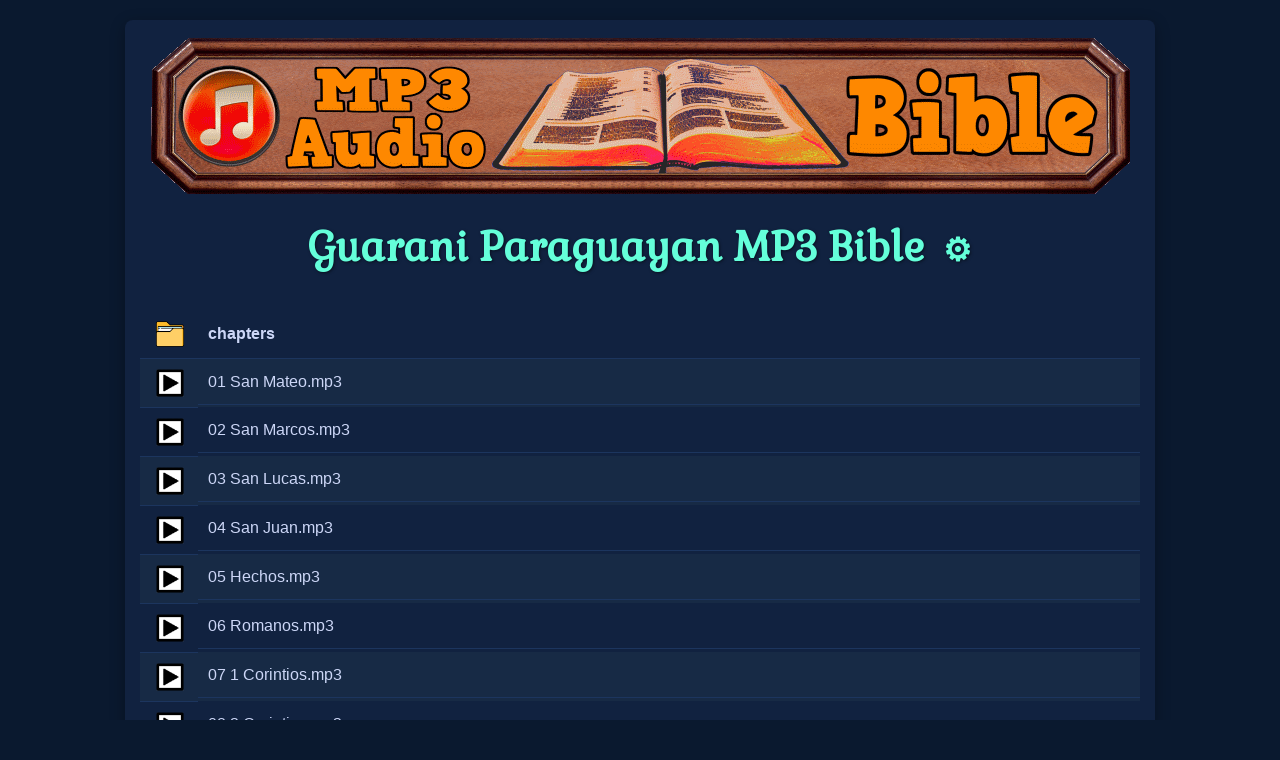

--- FILE ---
content_type: text/html; charset=UTF-8
request_url: https://www.divinerevelations.info/documents/bible/guarani_mp3_bible/guarani_paraguayan_rpv_nt_drama/
body_size: 9255
content:



<!DOCTYPE html>
<html lang="en">
<head>
    <meta charset="UTF-8" />
    <title>Guarani Paraguayan MP3 Bible</title>
    <meta name="keywords" content="Guarani Paraguayan MP3 Bible Jesus Christ Christian God Bible Faith Religion Church Heaven Scripture Cross DivineRevelations" />
    <meta name="description" content="Guarani Paraguayan MP3 Bible" />
    <meta property="og:title" content="Guarani Paraguayan MP3 Bible" />
    <meta property="og:description" content="Guarani Paraguayan MP3 Bible" />
    <meta property="og:url" content="https://www.divinerevelations.info/documents/bible/guarani_mp3_bible/guarani_paraguayan_rpv_nt_drama/" />
    <meta property="og:image" content="https://www.divinerevelations.info/bible/ogimage3.jpg" />    <meta property="og:type" content="website" />
    <meta property="og:locale" content="en" />
    <meta property="og:site_name" content="GoJes.us"/>
    <meta property="fb:app_id" content="242152862786785" />
    <meta name="robots" content="index,follow" />
    <meta name="twitter:card" content="summary_large_image" />
    <meta name="twitter:site" content="@spiritlessons" />
    <meta name="twitter:url" content="https://www.divinerevelations.info/documents/bible/guarani_mp3_bible/guarani_paraguayan_rpv_nt_drama/" />
    <meta name="twitter:title" content="Guarani Paraguayan MP3 Bible" />
    <meta name="twitter:description" content="Guarani Paraguayan MP3 Bible" />
    <meta name="twitter:image" content="https://www.divinerevelations.info/bible/ogimage3.jpg" />    <meta name="viewport" content="width=device-width, initial-scale=1" />

        <style>body { background-color: #0a192f; color: #ccd6f6; margin:0; padding:0; font-family: Aptos, Arial, sans-serif;}</style>
    <link rel="stylesheet" id="themeStylesheet" href="/Explorer/CSS/Explore_Theme_0.css?v=1.2.10">
    
    <script src="/Explorer/js/explorer_scripts.js?v=1.2.10" defer></script>

    <!-- FavIcon Code --><link rel="icon" type="image/png" href="/favicon/favicon-96x96.png" sizes="96x96" /><link rel="icon" type="image/svg+xml" href="/favicon/favicon.svg" /><link rel="shortcut icon" href="/favicon/favicon.ico" /><link rel="apple-touch-icon" sizes="180x180" href="/favicon/apple-touch-icon.png" /><meta name="apple-mobile-web-app-title" content="GoJes.us" /><link rel="manifest" href="/favicon/site.webmanifest" /></head>
<body class=""
      data-default-theme="/Explorer/CSS/Explore_Theme_0.css"
      data-theme-base-path="/Explorer/CSS/Explore_Theme_"
      data-ui-sound-fx-enabled="true"
      data-ui-sound-fx-path="/audio/click.mp3"
      data-show-download-button-default="false"><!-- Menu Index --><div id="mySidenav" class="sidenav" style="z-index:10; width: 0px; position: fixed; overflow-x: hidden; background-color: Black;">
	<a href="javascript:void(0)" class="closebtn" onclick="closeNav()">&times;</a>
	<br>
	<div class="addthis_inline_share_toolbox"></div>
	<a href="https://gojes.us/default.htm"  >Home: Mobile</a>
	<a href="https://gojes.us/"             >Home:&nbsp;Original&nbsp;Style</a>
	<a href="https://christianvideos.tv" target="_blank">&#127902; Christian Netflix</a>
	<a href="https://gojes.us/jewish/"      >&#127902; Jewish Stories</a>
	<a href="https://gojes.us/xwitch/"      >&#127902; X-Witch</a>
	<a href="https://gojes.us/muslim/"      >&#127902; X-Muslim</a>
	<a href="https://gojes.us/bible/"		>MP3 Bible</a>
	<a href="https://gojes.us/biblemovies/" >&#127902; Bible Movies</a>
	<a href="https://gojes.us/encourage/"   >&#127902; Gospel Videos</a>
	<a href="https://gojes.us/movies/"      >&#127902; Godly Movies</a>
	<a href="https://gojes.us/cbn/"   	    >&#127902; CBN Videos</a>
	<a href="https://gojes.us/kids/"   	    >&#127902; Kids Videos</a>
	<a href="https://gojes.us/worship/"   	>&#127902; Worship Music</a>
	<a href="https://gojes.us/new/"   	    >&#127902; Vids for New Believers</a>

	<button class="collapsible"><img src="/images/menu_heaven.png" alt="Heaven"> Heaven</button><div class="content">
		<a href="https://gojes.us/kerr/kerr_video.htm"							>&nbsp;&nbsp;Kat Kerr</a>
		<a href="https://gojes.us/documents/the_heavens_opened/"				>&nbsp;&nbsp;Anna Rountree</a>
		<a href="https://gojes.us/a_divine_revelation_of_heaven.htm"			>&nbsp;&nbsp;Mary Baxter</a>
		<a href="https://gojes.us/sct3/"										>&nbsp;&nbsp;Testimonies #1</a>
		<a href="https://gojes.us/sct4/"										>&nbsp;&nbsp;Testimonies #2</a>
		<a href="https://gojes.us/hisr/index2.htm"								>&nbsp;&nbsp;Choo Thomas</a>
		<a href="https://gojes.us/documents/ian_mccormack/ian_video_page.htm"	>&nbsp;&nbsp;Ian McCormack</a>
		<a href="https://gojes.us/burpo/"										>&nbsp;&nbsp;Burpo</a>
		<a href="https://gojes.us/isawhisglory/"								>&nbsp;&nbsp;I saw His Glory</a>
		<a href="https://gojes.us/documents/7_jovenes/english_7_jovenes_heaven.htm"	>&nbsp;&nbsp;7 Colombian Youths</a>
		<a href="https://gojes.us/heavenlyblood/"								>&nbsp;&nbsp;Heavenly Blood</a>
		<a href="https://gojes.us/heaven/"										>&nbsp;&nbsp;Heaven Testimonies</a>
		<a href="https://gojes.us/BennyShobo/"									>&nbsp;&nbsp;Benny Shobo</a>
	</div>

	<button class="collapsible"><img src="/images/menu_hell.png" alt="Hell"> Hell</button><div class="content">
		<a href="https://gojes.us/lazarus/"											>&nbsp;&nbsp;Lazarus</a>
		<a href="https://gojes.us/Wiese/"											>&nbsp;&nbsp;Bill Wiese</a>
		<a href="https://gojes.us/MKBL/"											>&nbsp;&nbsp;Mary Baxter</a>
		<a href="https://gojes.us/Rawlings/"										>&nbsp;&nbsp;Dr. Rawlings</a>
		<a href="https://gojes.us/Perez/"											>&nbsp;&nbsp;J. Perez</a>
		<a href="https://gojes.us/Hepzibah/"										>&nbsp;&nbsp;Hepzibah</a>
		<a href="https://gojes.us/Park/"											>&nbsp;&nbsp;Ptr. Park</a>
		<a href="https://gojes.us/documents/7_jovenes/english_7_jovenes_hell.htm"	>&nbsp;&nbsp;7 Columbian Youths</a>
	</div>

	<button class="collapsible"><img src="/images/menu_prayer.png" alt="Prayer"> Prayer</button><div class="content">
		<a href="https://gojes.us/declare/"      		 >&nbsp;&nbsp;Atomic Prayer</a>
		<a href="https://gojes.us/prayersthatroutdemons/">&nbsp;&nbsp;Prayers that ROUT demons</a>
		<a href="https://gojes.us/Renounce/"  		     >&nbsp;&nbsp;Renunciation Prayers</a>
		<a href="https://gojes.us/courts/"   			 >&nbsp;&nbsp;Courts of Heaven</a>
		<a href="https://gojes.us/blessing/"   			 >&nbsp;&nbsp;Warfare + Blessing</a>
		<a href="https://gojes.us/declare/index2.htm"    >&nbsp;&nbsp;Healing</a>
		<a href="https://gojes.us/declaration/"   		 >&nbsp;&nbsp;Declaration</a>
		<a href="https://gojes.us/101/"   		 		 >&nbsp;&nbsp;101 Decrees</a>
		<a href="https://gojes.us/capps/"  		 		 >&nbsp;&nbsp;Healing Decrees Capps</a>
		<a href="https://gojes.us/CoverEverything/"		 >&nbsp;&nbsp;Prayers to Cover Everything</a>
		<a href="https://gojes.us/tongues/"   			 >&nbsp;&nbsp;Tongues</a>
		<a href="https://gojes.us/rosary/"   			 >&nbsp;&nbsp;Rosary</a>
		<a href="https://gojes.us/articfire/"  			 >&nbsp;&nbsp;Artic Fire</a>
		<a href="https://gojes.us/moody/"	             >&nbsp;&nbsp;Why Should We Pray?</a>
		<a href="https://gojes.us/whybother/"  		     >&nbsp;&nbsp;Why Bother</a>
		<a href="https://gojes.us/Prayer_Points/" 	     >&nbsp;&nbsp;Prayer Points</a>
		<a href="https://gojes.us/HV/" 	                 >&nbsp;&nbsp;Healing Verses</a>
		<a href="https://gojes.us/CurseBreaking/"        >&nbsp;&nbsp;Curse Breaking</a>
	</div>

	<button class="collapsible"><img src="/images/menu_bible.png" alt="Bible / Study" > Bible/Study</button><div class="content">
		<a href="https://gojes.us/bible/"							>&nbsp;&nbsp;MP3 Bible</a>
		<a href="https://gojes.us/24/"								>&nbsp;&nbsp;Learn Bible in 24 Hours</a>
		<a href="https://gojes.us/bible/red.htm"					>&nbsp;&nbsp;Red Letters</a>
		<a href="https://gojes.us/SermonIndex/"	target="_blank"   	>&nbsp;&nbsp;Best Classic Sermons</a>
		<a href="https://gojes.us/10/"								>&nbsp;&nbsp;10 Commandments</a>
		<a href="https://gojes.us/documents/derek_prince/"			>&nbsp;&nbsp;Derek Prince Teaching</a>
		<a href="https://gojes.us/bible/commentaries.htm"			>&nbsp;&nbsp;Bible Commentaries</a>
		<a href="https://gojes.us/40/"								>&nbsp;&nbsp;40 Spiritual Lessons</a>
		<a href="https://gojes.us/alphacourse/"						>&nbsp;&nbsp;Alpha</a>
		<a href="https://gojes.us/foundations/"						>&nbsp;&nbsp;Foundations</a>
		<a href="https://gojes.us/bookofmormon/"					>&nbsp;&nbsp;Book of Mormon</a>
		<a href="https://gojes.us/tabernacle/"						>&nbsp;&nbsp;Temple Study</a>
		<a href="https://gojes.us/documents/healing/jgl/jgl_ministries.htm"	>&nbsp;&nbsp;Divine Healing Training</a>
		<a href="https://gojes.us/documents/gods_story/godsstory.htm">&nbsp;&nbsp;God Story</a>
		<a href="https://gojes.us/gap/"								>&nbsp;&nbsp;Gap Theory</a>
		<a href="https://gojes.us/fromcreationtochrist/"			>&nbsp;&nbsp;Creation to Christ</a>
		<a href="https://gojes.us/john/"							>&nbsp;&nbsp;Book of John</a>
		<a href="https://gojes.us/kids/"							>&nbsp;&nbsp;Kids Bible Cartoons</a>
		<a href="https://gojes.us/jesusfilm/"						>&nbsp;&nbsp;Jesus Film</a>
		<a href="https://gojes.us/dbs/english/"						>&nbsp;&nbsp;Digital Bible</a>
		<a href="https://gojes.us/biblecodes/"						>&nbsp;&nbsp;Bible Codes ELS</a>
		<a href="https://gojes.us/5Verses/"							>&nbsp;&nbsp;Learn 5 Verses</a>		
		<a href="https://gojes.us/memorize/"						>&nbsp;&nbsp;Memorize the Bible</a>
		<a href="https://gojes.us/biblegames/"						>&nbsp;&nbsp;Bible Games</a>
	</div>

	<button class="collapsible"><img src="/images/menu_jesus.png" alt="Jesus Christ"> Jesus</button><div class="content">
		<a href="https://gojes.us/passion/"		 	    >&nbsp;&nbsp;Passion of Christ</a>
		<a href="https://gojes.us/newjesusfilm/"		>&nbsp;&nbsp;New Jesus Film</a>
		<a href="https://gojes.us/introduction/"		>&nbsp;&nbsp;Introduction</a>
		<a href="https://gojes.us/365/"					>&nbsp;&nbsp;Names of God</a>
		<a href="https://gojes.us/jesusis/"				>&nbsp;&nbsp;Jesus IS...</a>
		<a href="https://gojes.us/jesusfilm/"			>&nbsp;&nbsp;Jesus Film</a>
		<a href="https://gojes.us/myking/"				>&nbsp;&nbsp;That's My KING</a>
		<a href="https://gojes.us/loveletter/"			>&nbsp;&nbsp;Father's Love Letter</a>
		<a href="https://gojes.us/hug/"					>&nbsp;&nbsp;Celestial Hug</a>
	</div>

	<button class="collapsible"><img src="/images/menu_warfare.png" alt="Spiritual Warfare"> Warfare</button><div class="content">
		<a href="https://gojes.us/warfare/"							>&nbsp;&nbsp;Warfare Training 1</a>
		<a href="https://gojes.us/warfare2/"						>&nbsp;&nbsp;Warfare Training 2</a>
		<a href="https://gojes.us/deliveranceclass/"				>&nbsp;&nbsp;Casting Out demons</a>
		<a href="https://gojes.us/declare/"							>&nbsp;&nbsp;Prayer</a>
		<a href="https://gojes.us/expeldemons/"						>&nbsp;&nbsp;They Shall Expel demons</a>
		<a href="https://gojes.us/how_satan_stops_our_prayers/"		>&nbsp;&nbsp;Combat</a>
		<a href="https://gojes.us/spiritualrealm/"					>&nbsp;&nbsp;Examples</a>
		<a href="https://gojes.us/warriorking/"						>&nbsp;&nbsp;Warrior King</a>
		<a href="https://gojes.us/boblarson/"						>&nbsp;&nbsp;Exorcism</a>
		<a href="https://gojes.us/battle/"							>&nbsp;&nbsp;Ask Him</a>
		<a href="https://gojes.us/WarfareVerses/"					>&nbsp;&nbsp;Warfare Verses</a>
		<a href="https://gojes.us/deliverance/"						>&nbsp;&nbsp;demonology</a>
		<a href="https://gojes.us/Kawalya/"							>&nbsp;&nbsp;James Kawalya</a>
		<a href="https://gojes.us/Clarita/"							>&nbsp;&nbsp;Clarita</a>
		<a href="https://gojes.us/nuwi/"							>&nbsp;&nbsp;NUWI</a>
		<a href="https://gojes.us/deliverancesong/"					>&nbsp;&nbsp;Deliverance Song</a>
		<a href="https://gojes.us/Maintain/"						>&nbsp;&nbsp;Maintain Deliverance</a>
	</div>

	<button class="collapsible"><img src="/images/menu_revelation.png" alt="Revelation"> Revelations</button><div class="content">
		<a href="https://gojes.us/quest/"		>&nbsp;&nbsp;Final Quest</a>
		<a href="https://gojes.us/call/"		>&nbsp;&nbsp;The Call</a>
		<a href="https://gojes.us/hicks/"		>&nbsp;&nbsp;Tommy Hicks</a>
		<a href="https://gojes.us/3days/"		>&nbsp;&nbsp;3 Days</a>
		<a href="https://gojes.us/3Armies/"		>&nbsp;&nbsp;Vision of 3 Armies</a>
		<a href="https://gojes.us/angelsong/"	>&nbsp;&nbsp;Angel Song</a>
		<a href="https://gojes.us/prison/"		>&nbsp;&nbsp;The Prison</a>
		<a href="https://gojes.us/veil/"		>&nbsp;&nbsp;H.A.Baker</a>
	</div>

	<button class="collapsible"><img src="/images/menu_testimony.png" alt="Testimonies"> Testimonies</button><div class="content">
		<a href="https://gojes.us/sct1/"				>&nbsp;&nbsp;Best #1</a>
		<a href="https://gojes.us/sct2"					>&nbsp;&nbsp;Best #2</a>
		<a href="https://gojes.us/generals/"			>&nbsp;&nbsp;Generals</a>
		<a href="https://gojes.us/ramirez/"				>&nbsp;&nbsp;Ramirez</a>
		<a href="https://gojes.us/SupernaturalStories/"	>&nbsp;&nbsp;Supernatual Stories</a>
		<a href="https://gojes.us/sct5/"				>&nbsp;&nbsp;Spiritual Food</a>
		<a href="https://gojes.us/DaleBlack/"			>&nbsp;&nbsp;Dale Black</a>
		<a href="https://gojes.us/kelley"				>&nbsp;&nbsp;Bishop Kelley</a>
		<a href="https://gojes.us/sidroth"				>&nbsp;&nbsp;Sid Roth</a>
		<a href="https://gojes.us/fatima/"				>&nbsp;&nbsp;Fatima</a>
		<a href="https://gojes.us/sigmund/"				>&nbsp;&nbsp;Richard Sigmund</a>
		<a href="https://gojes.us/garywood/"			>&nbsp;&nbsp;Gary Wood</a>
		<a href="https://gojes.us/rolandbuck/"			>&nbsp;&nbsp;Roland Buck</a>
		<a href="https://gojes.us/intercessor/"			>&nbsp;&nbsp;Rees Howells</a>
		<a href="https://gojes.us/fire/"				>&nbsp;&nbsp;Baptized by Fire</a>
		<a href="https://gojes.us/toddwhite/"			>&nbsp;&nbsp;Todd White</a>
		<a href="https://gojes.us/garybeaton/"			>&nbsp;&nbsp;Gary Beaton</a>
		<a href="https://gojes.us/victormarx/"			>&nbsp;&nbsp;Victor Marx</a>
		<a href="https://gojes.us/FalseProphets/"		>&nbsp;&nbsp;False Prophets</a>
		<a href="https://gojes.us/akiane/"				>&nbsp;&nbsp;Akiane</a>
		<a href="https://gojes.us/documents/theo_nez/"	>&nbsp;&nbsp;Theo Nez</a>
		<a href="https://gojes.us/alvarez/"				>&nbsp;&nbsp;Milton Alvarez</a>
		<a href="https://gojes.us/nun/"					>&nbsp;&nbsp;Nun's Story</a>
		<a href="https://gojes.us/hope/"				>&nbsp;&nbsp;Retha McPherson</a>
		<a href="https://gojes.us/welch/"				>&nbsp;&nbsp;Tomas Welch</a>
	</div>

	<button class="collapsible"><img src="/images/menu_evangelism.png" alt="Evangelism"> Evangelism</button><div class="content">
		<a href="https://gojes.us/booth/"						>&nbsp;&nbsp;Booth's Vision</a>
		<a href="https://gojes.us/Harvest2/"					>&nbsp;&nbsp;The Harvest 2</a>
		<a href="https://gojes.us/evangelist/"					>&nbsp;&nbsp;Frank Jenner</a>
		<a href="https://gojes.us/secret/"						>&nbsp;&nbsp;Hell's Best Kept Secret</a>
		<a href="https://gojes.us/documents/eetaow/eetaow.htm"	>&nbsp;&nbsp;EE-Taow</a>
		<a href="https://gojes.us/manifesting/"					>&nbsp;&nbsp;Manifesting Power</a>
		<a href="https://gojes.us/livingwaters/"				>&nbsp;&nbsp;LivingWaters</a>
		<a href="https://gojes.us/delusion/"					>&nbsp;&nbsp;Atheist Delusion</a>
		<a href="https://gojes.us/aigospel/"					>&nbsp;&nbsp;Using AI for Jesus</a>
		<a href="https://gojes.us/sharing/"						>&nbsp;&nbsp;Sharing w/ Muslims</a>
		<a href="https://gojes.us/serpent/"						>&nbsp;&nbsp;Sword + Serpent</a>
	</div>

	<button class="collapsible"><img src="/images/menu_documentary.png" alt="Documentary"> Documentaries</button><div class="content">
		<a href="https://gojes.us/revival/"				>&nbsp;&nbsp;Revival Hymn</a>
		<a href="https://gojes.us/chinasoul/"			>&nbsp;&nbsp;Jesus in China</a>
		<a href="https://gojes.us/freemason/"			>&nbsp;&nbsp;Freemason Curruption</a>
		<a href="https://gojes.us/FreemasonRituals/"	>&nbsp;&nbsp;Freemason Rituals</a>
		<a href="https://gojes.us/abortion2/" 			>&nbsp;&nbsp;Modern Child Sacrifice</a>
		<a href="https://gojes.us/waronchildren/"		>&nbsp;&nbsp;the WAR on Children</a>
		<a href="https://gojes.us/xgay/"				>&nbsp;&nbsp;XGay</a>
		<a href="https://gojes.us/transformations/"		>&nbsp;&nbsp;Transformations</a>
		<a href="https://gojes.us/arc/"					>&nbsp;&nbsp;Ark of Covenant</a>
		<a href="https://gojes.us/soulties/"			>&nbsp;&nbsp;Soul Ties</a>
		<a href="https://gojes.us/lastreformation/"		>&nbsp;&nbsp;Last Reformation</a>
		<a href="https://gojes.us/noah/"				>&nbsp;&nbsp;Noah's Ark Found</a>
		<a href="https://gojes.us/doesgodexist/"		>&nbsp;&nbsp;Does GOD Exist</a>
		<a href="https://gojes.us/prageruniversity/"	>&nbsp;&nbsp;Political Issues</a>
		<a href="https://gojes.us/fakemountain/"		>&nbsp;&nbsp;Fake Mountain</a>
		<a href="https://gojes.us/7mountains/"			>&nbsp;&nbsp;7 Mountains</a>
		<a href="https://gojes.us/id/"					>&nbsp;&nbsp;ID vs Evolution</a>
		<a href="https://gojes.us/biblescience/"		>&nbsp;&nbsp;Bible Science</a>
		<a href="https://gojes.us/christianhistory/"	>&nbsp;&nbsp;American History</a>
		<a href="https://gojes.us/chinadate/"			>&nbsp;&nbsp;China Records</a>
		<a href="https://gojes.us/creator/"				>&nbsp;&nbsp;Case: Creator</a>
		<a href="https://gojes.us/caseforchrist/"		>&nbsp;&nbsp;Case: Christ</a>
		<a href="https://gojes.us/caseforfaith/"		>&nbsp;&nbsp;Case: Faith</a>
		<a href="https://gojes.us/littlelessons.htm"	>&nbsp;&nbsp;Little Lessons</a>
		<a href="https://gojes.us/deadly/"				>&nbsp;&nbsp;Deadly Mistakes</a>
		<a href="https://gojes.us/enemieswithin/"		>&nbsp;&nbsp;Enemies Within</a>
		<a href="https://gojes.us/characters/"			>&nbsp;&nbsp;Chinese Characters</a>
		<a href="https://gojes.us/globalwarming/"		>&nbsp;&nbsp;Global Warming</a>
		<a href="https://gojes.us/finalfrontier/"		>&nbsp;&nbsp;The Final Frontier</a>
		<a href="https://gojes.us/israel/"				>&nbsp;&nbsp;Understanding Israel</a>
		<a href="https://gojes.us/testingjosephsmith/"	>&nbsp;&nbsp;Testing Joseph Smith</a>
		<a href="https://gojes.us/afterkids/"			>&nbsp;&nbsp;Targeting Kids</a>
		<a href="https://gojes.us/dragon/"				>&nbsp;&nbsp;Dragon Prophecy</a>
		<a href="https://gojes.us/FalseProphet/"		>&nbsp;&nbsp;False Prophet</a>
	</div>

	<button class="collapsible"><img src="/images/menu_islam.png" alt="Islam"> Islam</button><div class="content">
		<a href="https://gojes.us/muslim/"      		>&nbsp;&nbsp;X-Muslim</a>
		<a href="https://gojes.us/joh/"					>&nbsp;&nbsp;Journey of Hope</a>
		<a href="https://gojes.us/islam/"				>&nbsp;&nbsp;Islam Rising</a>
		<a href="https://gojes.us/act/"					>&nbsp;&nbsp;ACT</a>
		<a href="https://gojes.us/jihad/"				>&nbsp;&nbsp;Jihad</a>
		<a href="https://gojes.us/afshin/"				>&nbsp;&nbsp;Best Muslim Story</a>
		<a href="https://gojes.us/enemieswithin/"      	>&nbsp;&nbsp;Enemies Within</a>
		<a href="https://gojes.us/AnsweringIslam/"		>&nbsp;&nbsp;Answering Islam</a>
		<a href="https://gojes.us/killing/"      		>&nbsp;&nbsp;Killing for Heaven</a>
		<a href="https://gojes.us/infidel/"      		>&nbsp;&nbsp;Killing the Infidel</a>
		<a href="hhttp://64.71.77.248/doubtislam/"		>&nbsp;&nbsp;Problems with Islam</a>
		<a href="http://64.71.77.248/religionofpeace/"	>&nbsp;&nbsp;Violence in the Quran</a>
	</div>

	<button class="collapsible"><img src="/images/menu_other.png" alt="Other"> Other</button><div class="content">
		<a href="https://gojes.us/music/"				>&nbsp;&nbsp;Downloadable MP3 Worship Music</a>
		<a href="https://gojes.us/Worship/"				>&nbsp;&nbsp;Online Worship Music</a>
		<a href="https://gojes.us/practice/"			>&nbsp;&nbsp;Practice Presence of God</a>
		<a href="https://gojes.us/soak/"				>&nbsp;&nbsp;Soaking Music</a>
		<a href="https://gojes.us/university/" 			>&nbsp;&nbsp;DivineRevelations University</a>
		<a href="https://gojes.us/christianposters.htm"	>&nbsp;&nbsp;Free Posters</a>
		<a href="https://gojes.us/pics/"				>&nbsp;&nbsp;Christian Pictures</a>
		<a href="https://communionverses.net"			>&nbsp;&nbsp;Communion Verses</a>
		<a href="https://gojes.us/kids/"				>&nbsp;&nbsp;Kids Christian Cartoons</a>
		<a href="https://gojes.us/trivia/"				>&nbsp;&nbsp;Bible Trivia</a>
		<a href="https://gojes.us/endtime.htm"			>&nbsp;&nbsp;End Times Visions</a>
		<a href="https://gojes.us/fractal/"				>&nbsp;&nbsp;Fractal Praise</a>
		<a href="https://gojes.us/bobbyconner/"			>&nbsp;&nbsp;Bobby Conner</a>
		<a href="https://gojes.us/yun2/" 				>&nbsp;&nbsp;Brother Yun</a>
		<a href="https://gojes.us/conformedimage/"		>&nbsp;&nbsp;Contorting Jesus</a>
		<a href="https://gojes.us/civilwar/" 			>&nbsp;&nbsp;Civil War</a>
		<a href="https://gojes.us/tank/"				>&nbsp;&nbsp;Prayer Tank</a>
		<a href="https://gojes.us/cliff/"				>&nbsp;&nbsp;Fiscal Cliff</a>
		<a href="https://gojes.us/capitalism/"			>&nbsp;&nbsp;Understanding Economics</a>
		<a href="https://gojes.us/son/"					>&nbsp;&nbsp;Who takes the Son</a>
		<a href="https://gojes.us/gpts/"				>&nbsp;&nbsp;Christian GPTs</a>
	</div>
	
	<button class="collapsible"><img src="/images/flags2.png" alt="Languages"> Other Languages</button><div class="content">
		<a href="https://gojes.us/languages/"   >&nbsp;&nbsp;All Languages</a>
		<a href="https://gojes.us/afrikaans/"	>&nbsp;&nbsp;Afrikaans</a>
		<a href="https://gojes.us/albanian/"	>&nbsp;&nbsp;Albanian</a>
		<a href="https://gojes.us/amharic/"		>&nbsp;&nbsp;Amharic</a>
		<a href="https://gojes.us/arabic/"		>&nbsp;&nbsp;Arabic</a>
		<a href="https://gojes.us/bengali/"		>&nbsp;&nbsp;Bengali</a>
		<a href="https://gojes.us/bulgarian/"	>&nbsp;&nbsp;Bulgarian</a>
		<a href="https://gojes.us/burmese/"		>&nbsp;&nbsp;Burmese</a>
		<a href="https://gojes.us/cambodian/"	>&nbsp;&nbsp;Cambodian</a>
		<a href="https://gojes.us/catalan/"		>&nbsp;&nbsp;Catalan</a>
		<a href="https://gojes.us/china/"		>&nbsp;&nbsp;Chinese</a>
		<a href="https://gojes.us/czech/"		>&nbsp;&nbsp;Czech</a>
		<a href="https://gojes.us/danish/"		>&nbsp;&nbsp;Danish</a>
		<a href="https://gojes.us/dutch/"		>&nbsp;&nbsp;Dutch</a>
		<a href="https://gojes.us/farsi/"		>&nbsp;&nbsp;Farsi</a>
		<a href="https://gojes.us/finnish/"		>&nbsp;&nbsp;Finnish</a>
		<a href="https://gojes.us/french/"		>&nbsp;&nbsp;French</a>
		<a href="https://gojes.us/german/"		>&nbsp;&nbsp;German</a>
		<a href="https://gojes.us/greek/"		>&nbsp;&nbsp;Greek</a>
		<a href="https://gojes.us/gujarati/"	>&nbsp;&nbsp;Gujarati</a>
		<a href="https://gojes.us/hausa/"		>&nbsp;&nbsp;Hausa</a>
		<a href="https://gojes.us/hebrew/"		>&nbsp;&nbsp;Heberw</a>
		<a href="https://gojes.us/hindi/"		>&nbsp;&nbsp;Hindi</a>
		<a href="https://gojes.us/hungarian/"	>&nbsp;&nbsp;Hungarian</a>
		<a href="https://gojes.us/indonesia/"	>&nbsp;&nbsp;Indonesian</a>
		<a href="https://gojes.us/italian/"		>&nbsp;&nbsp;Italian</a>
		<a href="https://gojes.us/japan/"		>&nbsp;&nbsp;Japan</a>
		<a href="https://gojes.us/kannada/"		>&nbsp;&nbsp;Kannada</a>
		<a href="https://gojes.us/khazanah/"	>&nbsp;&nbsp;Khazanah</a>
		<a href="https://gojes.us/korean/"		>&nbsp;&nbsp;Korean</a>
		<a href="https://gojes.us/laos/"		>&nbsp;&nbsp;Laos</a>
		<a href="https://gojes.us/malagasy/"	>&nbsp;&nbsp;Malagasy</a>
		<a href="https://gojes.us/malayalam/"	>&nbsp;&nbsp;Malayalam</a>
		<a href="https://gojes.us/malaysian/"	>&nbsp;&nbsp;Malaysian</a>
		<a href="https://gojes.us/marathi/"		>&nbsp;&nbsp;Marathi</a>
		<a href="https://gojes.us/mongolian/"	>&nbsp;&nbsp;Mongolian</a>
		<a href="https://gojes.us/nepali/"		>&nbsp;&nbsp;Nepali</a>
		<a href="https://gojes.us/norwegian/"	>&nbsp;&nbsp;Norwegian</a>
		<a href="https://gojes.us/oriya/"		>&nbsp;&nbsp;Oriya</a>
		<a href="https://gojes.us/polish/"		>&nbsp;&nbsp;Polish</a>
		<a href="https://gojes.us/portuguese/"	>&nbsp;&nbsp;Portuguese</a>
		<a href="https://gojes.us/punjabi/"		>&nbsp;&nbsp;Punjabi</a>
		<a href="https://gojes.us/romanian/"	>&nbsp;&nbsp;Romanian</a>
		<a href="https://gojes.us/russian/"		>&nbsp;&nbsp;Russian</a>
		<a href="https://gojes.us/somali/"		>&nbsp;&nbsp;Somali</a>
		<a href="https://gojes.us/samoan/"		>&nbsp;&nbsp;Samoan</a>
		<a href="https://gojes.us/serbo_croatian/"	>&nbsp;&nbsp;Serbo_Croatian</a>
		<a href="https://gojes.us/sinhala/"		>&nbsp;&nbsp;Sinhala</a>
		<a href="https://gojes.us/slovak/"		>&nbsp;&nbsp;Slovak</a>
		<a href="https://gojes.us/slovenian/"	>&nbsp;&nbsp;Slovenian</a>
		<a href="https://gojes.us/spanish/"		>&nbsp;&nbsp;Spanish</a>
		<a href="https://gojes.us/swahili/"		>&nbsp;&nbsp;Swahili</a>
		<a href="https://gojes.us/swedish/"		>&nbsp;&nbsp;Swedish</a>
		<a href="https://gojes.us/tagalog/"		>&nbsp;&nbsp;Tagalog</a>
		<a href="https://gojes.us/tajik/"		>&nbsp;&nbsp;Tajik</a>
		<a href="https://gojes.us/tamil/"		>&nbsp;&nbsp;Tamil</a>
		<a href="https://gojes.us/telugu/"		>&nbsp;&nbsp;Telugu</a>
		<a href="https://gojes.us/thai/"		>&nbsp;&nbsp;Thai</a>
		<a href="https://gojes.us/tongan/"		>&nbsp;&nbsp;Tongan</a>
		<a href="https://gojes.us/turkish/"		>&nbsp;&nbsp;Turkish</a>
		<a href="https://gojes.us/ukrainian/"	>&nbsp;&nbsp;Ukrainian</a>
		<a href="https://gojes.us/urdu/"		>&nbsp;&nbsp;Urdu</a>
		<a href="https://gojes.us/uzbek/"		>&nbsp;&nbsp;Uzbek</a>
		<a href="https://gojes.us/vietnamese/"	>&nbsp;&nbsp;Vietnamese</a>
	</div>

	<button class="collapsible" style="font-size: 23px;"><img src="/images/menu_contact.png" alt="Contact / Feedback / Donate"> Contact/Feedback/Donate</button><div class="content">
		<a href="https://gojes.us/about/" style="font-size: 24px;"				>&nbsp;About</a>
		<a href="https://gojes.us/disclaimer.htm" style="font-size: 24px;"		>&nbsp;Disclaimer</a>
		<a href="#"	style="font-size: 22px;"									>&nbsp;Phone# USA 425-610-9216</a>
		<a href="#"	style="font-size: 23px;"									>&nbsp;<span class="__cf_email__" data-cfemail="c8a4a9a6b9a1a6afaca9a1e5acba88b1a9a0a7a7e6aba7a5">[email&#160;protected]</span></a>
		<a href="https://gojes.us/donate/"	style="font-size: 23px;"			>&nbsp;Donate</a>
	</div>

	<button class="collapsible" style="font-size: 20px;"><img src="/images/menu_follow.png" alt="Follow"> Follow us Social Media</button><div class="content">
		<a href="https://www.youtube.com/channel/UC0hlIm9CDTx74xXbAKWkgeQ?sub_confirmation=1" target="_blank"><img src="/images/follow_youtube.png"   height="48" width="48" alt="Follow on YOUTUBE"   title="Follow on YOUTUBE"   />&nbsp;&nbsp;YouTube</a>
		<a href="https://www.facebook.com/DivineRevelations.Spiritlessons/" target="_blank"                  ><img src="/images/follow_facebook.png"  height="48" width="48" alt="Follow on Facebook"  title="Follow on Facebook"  />&nbsp;&nbsp;Facebook</a>
		<a href="https://twitter.com/Spiritlessons" target="_blank"                                          ><img src="/images/follow_twitter.png"   height="48" width="48" alt="Follow on X/Twitter" title="Follow on X/Twitter" />&nbsp;&nbsp;X/Twitter</a>
		<a href="http://feeds.feedburner.com/divinerevelations/aKiF" target="_blank"                         ><img src="/images/follow_rss.png"       height="48" width="48" alt="Follow Podcast RSS"  title="Follow Podcast RSS"  />&nbsp;&nbsp;Podcast&nbsp;&nbsp;RSS</a>
		<a href="https://www.instagram.com/divinerevelations.info/" target="_blank"                          ><img src="/images/follow_instagram.png" height="48" width="48" alt="Follow on Instagram" title="Follow on Instagram" />&nbsp;&nbsp;Instagram</a>
		<a href="https://www.tiktok.com/@divinerevelations.info" target="_blank"                             ><img src="/images/follow_tiktok.png"    height="48" width="48" alt="Follow on TikTok"    title="Follow on TikTok"    />&nbsp;&nbsp;TikTok</a>
	</div>
	<button class="collapsible"><img src="/images/menu_pdf.png" alt="PDF Books"			> PDF Books</button><div class="content">
		<a href="https://gojes.us/PDF/"													>&nbsp;&nbsp;PDF Library</a>
		<a href="https://gojes.us/authority/"											>&nbsp;&nbsp;Believer's Authority</a>
		<a href="https://gojes.us/pdf/heavenly_man_yun.pdf"				             	>&nbsp;&nbsp;Heavenly Man, Yun</a>
		<a href="http://64.71.77.248/fq-protestant/torch_and_sword.pdf" target="_blank" rel="noopener"	>&nbsp;&nbsp;Torch + Sword</a>
		<a href="http://64.71.77.248/the_harvest/the-harvest-v2.pdf" target="_blank" rel="noopener"	>&nbsp;&nbsp;The Harvest</a>
		<a href="https://gojes.us/faithshoemaker/my_open_vision_of_the_glory_of_god.pdf">&nbsp;&nbsp;Faith Shoemaker's Vision</a>
		<a href="https://gojes.us/sunshine/sunshine.pdf"								>&nbsp;&nbsp;Daughter of Sacrifice</a>
	</div>
	
	<a href="https://gojes.us/random.php"   						>Random Video</a>
	<a href="https://aitec.dev/Bible_Questions/" target="_blank" 	>Ask AI Bible Questions</a>
	<a href="https://gojes.us/funny/"  		 	        			>Something Funny...</a>
	<a href="https://gojes.us/index3.html"							>2nd Page, Older Material</a>
	
	<br><a href="javascript:void(1u)" class="closebtn2" onclick="closeNav()">&times;</a>
	<span onclick="changeNav()"><br><br><br><br><br><br><br></span>
</div>
<!-- MENU with NO Blue Button --><link href="/css/expanding_menu_php.css" rel="stylesheet" type="text/css" /><script data-cfasync="false" src="/cdn-cgi/scripts/5c5dd728/cloudflare-static/email-decode.min.js"></script><script>var coll=document.getElementsByClassName("collapsible"),i,j;for(i=0;i<coll.length;i++){coll[i].addEventListener("click",function(){var buttonList=document.getElementsByClassName("collapsible");for(j=0;j<buttonList.length;j++){if(buttonList[j]!=this&&buttonList[j].classList.contains("active")){buttonList[j].classList.remove("active");var menuItemContent=buttonList[j].nextElementSibling;if(menuItemContent.style.display==="block")menuItemContent.style.display="none";}}this.classList.toggle("active");var content=this.nextElementSibling;if(content.style.display==="block"){content.style.display="none";}else{content.style.display="block";}});}function openNav(){document.getElementById("mySidenav").style.width="350px";}function closeNav(){document.getElementById("mySidenav").style.width="0";}function changeNav(){if(document.getElementById("mySidenav").style.width==="350px"){document.getElementById("mySidenav").style.width="0";}else{document.getElementById("mySidenav").style.width="350px";}}</script>

<div class="explorer-container">

            <div class="titlebar-container">
                    <img src="/bible/bible_title_blue.png" alt="Guarani Paraguayan MP3 Bible Banner" class="title-bar-image" onclick="playUiSound(); if(typeof changeNav === &#039;function&#039;){ changeNav(); } return false;" style="cursor: pointer;">
                </div>
    

    <header class="main-header-container ">
                    <h1 id="mainTitleHeader" class="main-title" title="Click to toggle settings">Guarani Paraguayan MP3 Bible <span class="settings-cog-icon">⚙️</span></h1>
        
            </header>
	
	<!-- ------------------ Control Panel -------------------------- -->
	<div id="settingsPanel" class="settings-panel">
				
				<button id="menuToggleButton" class="settings-panel-button" onclick="playUiSound(); if(typeof changeNav === 'function'){ changeNav(); }">Menu</button>
		
		<button id="nextFontSizeButton" class="settings-panel-button">Font Size</button>
		<span id="currentFontSizeDisplay" class="font-size-display">Medium</span>
		<button id="toggleDownloadButton" class="settings-panel-button">Download: Off</button>
		<button id="nextThemeButton" class="settings-panel-button">Theme: 0</button>
	</div>
	 
    <nav class="navigation-controls">
                    </nav>
	
    
<!-- Start: Folders List -->
    <table class="table file-list-table">
                <tr class="row one"><td class="icon"><a href="?dir=_chapters_" class="item dir"><img height="28" width="28" alt=" chapters  directory" src="/Explorer/icons/folder.png" /></a></td><td class="name"><a href="?dir=_chapters_" class="item dir"> chapters </a></td></tr>
<!-- Start: Files List -->
        <tr class="row two"><td class="icon"><img onclick="playAudio('01_San_Mateo.mp3', this, '/Explorer/icons/mp3.png', '/Explorer/icons/stop.png');" height="28" width="28" alt="01 San Mateo.mp3 Audio MP3 File - Click to play/stop" src="/Explorer/icons/mp3.png" style="cursor:pointer;" /></td><td class="name has-download-button-container">  <div class="name-link-wrapper">    <a href="01_San_Mateo.mp3" target="_blank" class="item file">01 San Mateo.mp3</a>  </div>  <div class="download-button-wrapper" style="display: none;">    <a href="01_San_Mateo.mp3" download="01_San_Mateo.mp3" class="download-link" title="Download 01_San_Mateo.mp3">      <img src="/Explorer/icons/download3.png" alt="Download" width="28" height="28" class="download-icon" />    </a>  </div></td></tr>
        <tr class="row one"><td class="icon"><img onclick="playAudio('02_San_Marcos.mp3', this, '/Explorer/icons/mp3.png', '/Explorer/icons/stop.png');" height="28" width="28" alt="02 San Marcos.mp3 Audio MP3 File - Click to play/stop" src="/Explorer/icons/mp3.png" style="cursor:pointer;" /></td><td class="name has-download-button-container">  <div class="name-link-wrapper">    <a href="02_San_Marcos.mp3" target="_blank" class="item file">02 San Marcos.mp3</a>  </div>  <div class="download-button-wrapper" style="display: none;">    <a href="02_San_Marcos.mp3" download="02_San_Marcos.mp3" class="download-link" title="Download 02_San_Marcos.mp3">      <img src="/Explorer/icons/download3.png" alt="Download" width="28" height="28" class="download-icon" />    </a>  </div></td></tr>
        <tr class="row two"><td class="icon"><img onclick="playAudio('03_San_Lucas.mp3', this, '/Explorer/icons/mp3.png', '/Explorer/icons/stop.png');" height="28" width="28" alt="03 San Lucas.mp3 Audio MP3 File - Click to play/stop" src="/Explorer/icons/mp3.png" style="cursor:pointer;" /></td><td class="name has-download-button-container">  <div class="name-link-wrapper">    <a href="03_San_Lucas.mp3" target="_blank" class="item file">03 San Lucas.mp3</a>  </div>  <div class="download-button-wrapper" style="display: none;">    <a href="03_San_Lucas.mp3" download="03_San_Lucas.mp3" class="download-link" title="Download 03_San_Lucas.mp3">      <img src="/Explorer/icons/download3.png" alt="Download" width="28" height="28" class="download-icon" />    </a>  </div></td></tr>
        <tr class="row one"><td class="icon"><img onclick="playAudio('04_San_Juan.mp3', this, '/Explorer/icons/mp3.png', '/Explorer/icons/stop.png');" height="28" width="28" alt="04 San Juan.mp3 Audio MP3 File - Click to play/stop" src="/Explorer/icons/mp3.png" style="cursor:pointer;" /></td><td class="name has-download-button-container">  <div class="name-link-wrapper">    <a href="04_San_Juan.mp3" target="_blank" class="item file">04 San Juan.mp3</a>  </div>  <div class="download-button-wrapper" style="display: none;">    <a href="04_San_Juan.mp3" download="04_San_Juan.mp3" class="download-link" title="Download 04_San_Juan.mp3">      <img src="/Explorer/icons/download3.png" alt="Download" width="28" height="28" class="download-icon" />    </a>  </div></td></tr>
        <tr class="row two"><td class="icon"><img onclick="playAudio('05_Hechos.mp3', this, '/Explorer/icons/mp3.png', '/Explorer/icons/stop.png');" height="28" width="28" alt="05 Hechos.mp3 Audio MP3 File - Click to play/stop" src="/Explorer/icons/mp3.png" style="cursor:pointer;" /></td><td class="name has-download-button-container">  <div class="name-link-wrapper">    <a href="05_Hechos.mp3" target="_blank" class="item file">05 Hechos.mp3</a>  </div>  <div class="download-button-wrapper" style="display: none;">    <a href="05_Hechos.mp3" download="05_Hechos.mp3" class="download-link" title="Download 05_Hechos.mp3">      <img src="/Explorer/icons/download3.png" alt="Download" width="28" height="28" class="download-icon" />    </a>  </div></td></tr>
        <tr class="row one"><td class="icon"><img onclick="playAudio('06_Romanos.mp3', this, '/Explorer/icons/mp3.png', '/Explorer/icons/stop.png');" height="28" width="28" alt="06 Romanos.mp3 Audio MP3 File - Click to play/stop" src="/Explorer/icons/mp3.png" style="cursor:pointer;" /></td><td class="name has-download-button-container">  <div class="name-link-wrapper">    <a href="06_Romanos.mp3" target="_blank" class="item file">06 Romanos.mp3</a>  </div>  <div class="download-button-wrapper" style="display: none;">    <a href="06_Romanos.mp3" download="06_Romanos.mp3" class="download-link" title="Download 06_Romanos.mp3">      <img src="/Explorer/icons/download3.png" alt="Download" width="28" height="28" class="download-icon" />    </a>  </div></td></tr>
        <tr class="row two"><td class="icon"><img onclick="playAudio('07_1_Corintios.mp3', this, '/Explorer/icons/mp3.png', '/Explorer/icons/stop.png');" height="28" width="28" alt="07 1 Corintios.mp3 Audio MP3 File - Click to play/stop" src="/Explorer/icons/mp3.png" style="cursor:pointer;" /></td><td class="name has-download-button-container">  <div class="name-link-wrapper">    <a href="07_1_Corintios.mp3" target="_blank" class="item file">07 1 Corintios.mp3</a>  </div>  <div class="download-button-wrapper" style="display: none;">    <a href="07_1_Corintios.mp3" download="07_1_Corintios.mp3" class="download-link" title="Download 07_1_Corintios.mp3">      <img src="/Explorer/icons/download3.png" alt="Download" width="28" height="28" class="download-icon" />    </a>  </div></td></tr>
        <tr class="row one"><td class="icon"><img onclick="playAudio('08_2_Corintios.mp3', this, '/Explorer/icons/mp3.png', '/Explorer/icons/stop.png');" height="28" width="28" alt="08 2 Corintios.mp3 Audio MP3 File - Click to play/stop" src="/Explorer/icons/mp3.png" style="cursor:pointer;" /></td><td class="name has-download-button-container">  <div class="name-link-wrapper">    <a href="08_2_Corintios.mp3" target="_blank" class="item file">08 2 Corintios.mp3</a>  </div>  <div class="download-button-wrapper" style="display: none;">    <a href="08_2_Corintios.mp3" download="08_2_Corintios.mp3" class="download-link" title="Download 08_2_Corintios.mp3">      <img src="/Explorer/icons/download3.png" alt="Download" width="28" height="28" class="download-icon" />    </a>  </div></td></tr>
        <tr class="row two"><td class="icon"><img onclick="playAudio('09_Galatas.mp3', this, '/Explorer/icons/mp3.png', '/Explorer/icons/stop.png');" height="28" width="28" alt="09 Galatas.mp3 Audio MP3 File - Click to play/stop" src="/Explorer/icons/mp3.png" style="cursor:pointer;" /></td><td class="name has-download-button-container">  <div class="name-link-wrapper">    <a href="09_Galatas.mp3" target="_blank" class="item file">09 Galatas.mp3</a>  </div>  <div class="download-button-wrapper" style="display: none;">    <a href="09_Galatas.mp3" download="09_Galatas.mp3" class="download-link" title="Download 09_Galatas.mp3">      <img src="/Explorer/icons/download3.png" alt="Download" width="28" height="28" class="download-icon" />    </a>  </div></td></tr>
        <tr class="row one"><td class="icon"><img onclick="playAudio('10_Efesios.mp3', this, '/Explorer/icons/mp3.png', '/Explorer/icons/stop.png');" height="28" width="28" alt="10 Efesios.mp3 Audio MP3 File - Click to play/stop" src="/Explorer/icons/mp3.png" style="cursor:pointer;" /></td><td class="name has-download-button-container">  <div class="name-link-wrapper">    <a href="10_Efesios.mp3" target="_blank" class="item file">10 Efesios.mp3</a>  </div>  <div class="download-button-wrapper" style="display: none;">    <a href="10_Efesios.mp3" download="10_Efesios.mp3" class="download-link" title="Download 10_Efesios.mp3">      <img src="/Explorer/icons/download3.png" alt="Download" width="28" height="28" class="download-icon" />    </a>  </div></td></tr>
        <tr class="row two"><td class="icon"><img onclick="playAudio('11_Filipenses.mp3', this, '/Explorer/icons/mp3.png', '/Explorer/icons/stop.png');" height="28" width="28" alt="11 Filipenses.mp3 Audio MP3 File - Click to play/stop" src="/Explorer/icons/mp3.png" style="cursor:pointer;" /></td><td class="name has-download-button-container">  <div class="name-link-wrapper">    <a href="11_Filipenses.mp3" target="_blank" class="item file">11 Filipenses.mp3</a>  </div>  <div class="download-button-wrapper" style="display: none;">    <a href="11_Filipenses.mp3" download="11_Filipenses.mp3" class="download-link" title="Download 11_Filipenses.mp3">      <img src="/Explorer/icons/download3.png" alt="Download" width="28" height="28" class="download-icon" />    </a>  </div></td></tr>
        <tr class="row one"><td class="icon"><img onclick="playAudio('12_Colosenses.mp3', this, '/Explorer/icons/mp3.png', '/Explorer/icons/stop.png');" height="28" width="28" alt="12 Colosenses.mp3 Audio MP3 File - Click to play/stop" src="/Explorer/icons/mp3.png" style="cursor:pointer;" /></td><td class="name has-download-button-container">  <div class="name-link-wrapper">    <a href="12_Colosenses.mp3" target="_blank" class="item file">12 Colosenses.mp3</a>  </div>  <div class="download-button-wrapper" style="display: none;">    <a href="12_Colosenses.mp3" download="12_Colosenses.mp3" class="download-link" title="Download 12_Colosenses.mp3">      <img src="/Explorer/icons/download3.png" alt="Download" width="28" height="28" class="download-icon" />    </a>  </div></td></tr>
        <tr class="row two"><td class="icon"><img onclick="playAudio('13_1_Tesalonicenses.mp3', this, '/Explorer/icons/mp3.png', '/Explorer/icons/stop.png');" height="28" width="28" alt="13 1 Tesalonicenses.mp3 Audio MP3 File - Click to play/stop" src="/Explorer/icons/mp3.png" style="cursor:pointer;" /></td><td class="name has-download-button-container">  <div class="name-link-wrapper">    <a href="13_1_Tesalonicenses.mp3" target="_blank" class="item file">13 1 Tesalonicenses.mp3</a>  </div>  <div class="download-button-wrapper" style="display: none;">    <a href="13_1_Tesalonicenses.mp3" download="13_1_Tesalonicenses.mp3" class="download-link" title="Download 13_1_Tesalonicenses.mp3">      <img src="/Explorer/icons/download3.png" alt="Download" width="28" height="28" class="download-icon" />    </a>  </div></td></tr>
        <tr class="row one"><td class="icon"><img onclick="playAudio('14_2_Tesalonicenses.mp3', this, '/Explorer/icons/mp3.png', '/Explorer/icons/stop.png');" height="28" width="28" alt="14 2 Tesalonicenses.mp3 Audio MP3 File - Click to play/stop" src="/Explorer/icons/mp3.png" style="cursor:pointer;" /></td><td class="name has-download-button-container">  <div class="name-link-wrapper">    <a href="14_2_Tesalonicenses.mp3" target="_blank" class="item file">14 2 Tesalonicenses.mp3</a>  </div>  <div class="download-button-wrapper" style="display: none;">    <a href="14_2_Tesalonicenses.mp3" download="14_2_Tesalonicenses.mp3" class="download-link" title="Download 14_2_Tesalonicenses.mp3">      <img src="/Explorer/icons/download3.png" alt="Download" width="28" height="28" class="download-icon" />    </a>  </div></td></tr>
        <tr class="row two"><td class="icon"><img onclick="playAudio('15_1_Timoteo.mp3', this, '/Explorer/icons/mp3.png', '/Explorer/icons/stop.png');" height="28" width="28" alt="15 1 Timoteo.mp3 Audio MP3 File - Click to play/stop" src="/Explorer/icons/mp3.png" style="cursor:pointer;" /></td><td class="name has-download-button-container">  <div class="name-link-wrapper">    <a href="15_1_Timoteo.mp3" target="_blank" class="item file">15 1 Timoteo.mp3</a>  </div>  <div class="download-button-wrapper" style="display: none;">    <a href="15_1_Timoteo.mp3" download="15_1_Timoteo.mp3" class="download-link" title="Download 15_1_Timoteo.mp3">      <img src="/Explorer/icons/download3.png" alt="Download" width="28" height="28" class="download-icon" />    </a>  </div></td></tr>
        <tr class="row one"><td class="icon"><img onclick="playAudio('16_2_Timoteo.mp3', this, '/Explorer/icons/mp3.png', '/Explorer/icons/stop.png');" height="28" width="28" alt="16 2 Timoteo.mp3 Audio MP3 File - Click to play/stop" src="/Explorer/icons/mp3.png" style="cursor:pointer;" /></td><td class="name has-download-button-container">  <div class="name-link-wrapper">    <a href="16_2_Timoteo.mp3" target="_blank" class="item file">16 2 Timoteo.mp3</a>  </div>  <div class="download-button-wrapper" style="display: none;">    <a href="16_2_Timoteo.mp3" download="16_2_Timoteo.mp3" class="download-link" title="Download 16_2_Timoteo.mp3">      <img src="/Explorer/icons/download3.png" alt="Download" width="28" height="28" class="download-icon" />    </a>  </div></td></tr>
        <tr class="row two"><td class="icon"><img onclick="playAudio('17_Tito.mp3', this, '/Explorer/icons/mp3.png', '/Explorer/icons/stop.png');" height="28" width="28" alt="17 Tito.mp3 Audio MP3 File - Click to play/stop" src="/Explorer/icons/mp3.png" style="cursor:pointer;" /></td><td class="name has-download-button-container">  <div class="name-link-wrapper">    <a href="17_Tito.mp3" target="_blank" class="item file">17 Tito.mp3</a>  </div>  <div class="download-button-wrapper" style="display: none;">    <a href="17_Tito.mp3" download="17_Tito.mp3" class="download-link" title="Download 17_Tito.mp3">      <img src="/Explorer/icons/download3.png" alt="Download" width="28" height="28" class="download-icon" />    </a>  </div></td></tr>
        <tr class="row one"><td class="icon"><img onclick="playAudio('18_Filemon.mp3', this, '/Explorer/icons/mp3.png', '/Explorer/icons/stop.png');" height="28" width="28" alt="18 Filemon.mp3 Audio MP3 File - Click to play/stop" src="/Explorer/icons/mp3.png" style="cursor:pointer;" /></td><td class="name has-download-button-container">  <div class="name-link-wrapper">    <a href="18_Filemon.mp3" target="_blank" class="item file">18 Filemon.mp3</a>  </div>  <div class="download-button-wrapper" style="display: none;">    <a href="18_Filemon.mp3" download="18_Filemon.mp3" class="download-link" title="Download 18_Filemon.mp3">      <img src="/Explorer/icons/download3.png" alt="Download" width="28" height="28" class="download-icon" />    </a>  </div></td></tr>
        <tr class="row two"><td class="icon"><img onclick="playAudio('19_Hebreos.mp3', this, '/Explorer/icons/mp3.png', '/Explorer/icons/stop.png');" height="28" width="28" alt="19 Hebreos.mp3 Audio MP3 File - Click to play/stop" src="/Explorer/icons/mp3.png" style="cursor:pointer;" /></td><td class="name has-download-button-container">  <div class="name-link-wrapper">    <a href="19_Hebreos.mp3" target="_blank" class="item file">19 Hebreos.mp3</a>  </div>  <div class="download-button-wrapper" style="display: none;">    <a href="19_Hebreos.mp3" download="19_Hebreos.mp3" class="download-link" title="Download 19_Hebreos.mp3">      <img src="/Explorer/icons/download3.png" alt="Download" width="28" height="28" class="download-icon" />    </a>  </div></td></tr>
        <tr class="row one"><td class="icon"><img onclick="playAudio('20_Santiago.mp3', this, '/Explorer/icons/mp3.png', '/Explorer/icons/stop.png');" height="28" width="28" alt="20 Santiago.mp3 Audio MP3 File - Click to play/stop" src="/Explorer/icons/mp3.png" style="cursor:pointer;" /></td><td class="name has-download-button-container">  <div class="name-link-wrapper">    <a href="20_Santiago.mp3" target="_blank" class="item file">20 Santiago.mp3</a>  </div>  <div class="download-button-wrapper" style="display: none;">    <a href="20_Santiago.mp3" download="20_Santiago.mp3" class="download-link" title="Download 20_Santiago.mp3">      <img src="/Explorer/icons/download3.png" alt="Download" width="28" height="28" class="download-icon" />    </a>  </div></td></tr>
        <tr class="row two"><td class="icon"><img onclick="playAudio('21_1_San_Pedro.mp3', this, '/Explorer/icons/mp3.png', '/Explorer/icons/stop.png');" height="28" width="28" alt="21 1 San Pedro.mp3 Audio MP3 File - Click to play/stop" src="/Explorer/icons/mp3.png" style="cursor:pointer;" /></td><td class="name has-download-button-container">  <div class="name-link-wrapper">    <a href="21_1_San_Pedro.mp3" target="_blank" class="item file">21 1 San Pedro.mp3</a>  </div>  <div class="download-button-wrapper" style="display: none;">    <a href="21_1_San_Pedro.mp3" download="21_1_San_Pedro.mp3" class="download-link" title="Download 21_1_San_Pedro.mp3">      <img src="/Explorer/icons/download3.png" alt="Download" width="28" height="28" class="download-icon" />    </a>  </div></td></tr>
        <tr class="row one"><td class="icon"><img onclick="playAudio('22_2_San_Pedro.mp3', this, '/Explorer/icons/mp3.png', '/Explorer/icons/stop.png');" height="28" width="28" alt="22 2 San Pedro.mp3 Audio MP3 File - Click to play/stop" src="/Explorer/icons/mp3.png" style="cursor:pointer;" /></td><td class="name has-download-button-container">  <div class="name-link-wrapper">    <a href="22_2_San_Pedro.mp3" target="_blank" class="item file">22 2 San Pedro.mp3</a>  </div>  <div class="download-button-wrapper" style="display: none;">    <a href="22_2_San_Pedro.mp3" download="22_2_San_Pedro.mp3" class="download-link" title="Download 22_2_San_Pedro.mp3">      <img src="/Explorer/icons/download3.png" alt="Download" width="28" height="28" class="download-icon" />    </a>  </div></td></tr>
        <tr class="row two"><td class="icon"><img onclick="playAudio('23_1_San_Juan.mp3', this, '/Explorer/icons/mp3.png', '/Explorer/icons/stop.png');" height="28" width="28" alt="23 1 San Juan.mp3 Audio MP3 File - Click to play/stop" src="/Explorer/icons/mp3.png" style="cursor:pointer;" /></td><td class="name has-download-button-container">  <div class="name-link-wrapper">    <a href="23_1_San_Juan.mp3" target="_blank" class="item file">23 1 San Juan.mp3</a>  </div>  <div class="download-button-wrapper" style="display: none;">    <a href="23_1_San_Juan.mp3" download="23_1_San_Juan.mp3" class="download-link" title="Download 23_1_San_Juan.mp3">      <img src="/Explorer/icons/download3.png" alt="Download" width="28" height="28" class="download-icon" />    </a>  </div></td></tr>
        <tr class="row one"><td class="icon"><img onclick="playAudio('24_2_San_Juan.mp3', this, '/Explorer/icons/mp3.png', '/Explorer/icons/stop.png');" height="28" width="28" alt="24 2 San Juan.mp3 Audio MP3 File - Click to play/stop" src="/Explorer/icons/mp3.png" style="cursor:pointer;" /></td><td class="name has-download-button-container">  <div class="name-link-wrapper">    <a href="24_2_San_Juan.mp3" target="_blank" class="item file">24 2 San Juan.mp3</a>  </div>  <div class="download-button-wrapper" style="display: none;">    <a href="24_2_San_Juan.mp3" download="24_2_San_Juan.mp3" class="download-link" title="Download 24_2_San_Juan.mp3">      <img src="/Explorer/icons/download3.png" alt="Download" width="28" height="28" class="download-icon" />    </a>  </div></td></tr>
        <tr class="row two"><td class="icon"><img onclick="playAudio('25_3_San_Juan.mp3', this, '/Explorer/icons/mp3.png', '/Explorer/icons/stop.png');" height="28" width="28" alt="25 3 San Juan.mp3 Audio MP3 File - Click to play/stop" src="/Explorer/icons/mp3.png" style="cursor:pointer;" /></td><td class="name has-download-button-container">  <div class="name-link-wrapper">    <a href="25_3_San_Juan.mp3" target="_blank" class="item file">25 3 San Juan.mp3</a>  </div>  <div class="download-button-wrapper" style="display: none;">    <a href="25_3_San_Juan.mp3" download="25_3_San_Juan.mp3" class="download-link" title="Download 25_3_San_Juan.mp3">      <img src="/Explorer/icons/download3.png" alt="Download" width="28" height="28" class="download-icon" />    </a>  </div></td></tr>
        <tr class="row one"><td class="icon"><img onclick="playAudio('26_Judas.mp3', this, '/Explorer/icons/mp3.png', '/Explorer/icons/stop.png');" height="28" width="28" alt="26 Judas.mp3 Audio MP3 File - Click to play/stop" src="/Explorer/icons/mp3.png" style="cursor:pointer;" /></td><td class="name has-download-button-container">  <div class="name-link-wrapper">    <a href="26_Judas.mp3" target="_blank" class="item file">26 Judas.mp3</a>  </div>  <div class="download-button-wrapper" style="display: none;">    <a href="26_Judas.mp3" download="26_Judas.mp3" class="download-link" title="Download 26_Judas.mp3">      <img src="/Explorer/icons/download3.png" alt="Download" width="28" height="28" class="download-icon" />    </a>  </div></td></tr>
        <tr class="row two"><td class="icon"><img onclick="playAudio('27_Apocalipsis.mp3', this, '/Explorer/icons/mp3.png', '/Explorer/icons/stop.png');" height="28" width="28" alt="27 Apocalipsis.mp3 Audio MP3 File - Click to play/stop" src="/Explorer/icons/mp3.png" style="cursor:pointer;" /></td><td class="name has-download-button-container">  <div class="name-link-wrapper">    <a href="27_Apocalipsis.mp3" target="_blank" class="item file">27 Apocalipsis.mp3</a>  </div>  <div class="download-button-wrapper" style="display: none;">    <a href="27_Apocalipsis.mp3" download="27_Apocalipsis.mp3" class="download-link" title="Download 27_Apocalipsis.mp3">      <img src="/Explorer/icons/download3.png" alt="Download" width="28" height="28" class="download-icon" />    </a>  </div></td></tr>
    </table>
<!-- END: Folders + Files List Table-->

    
        <audio id="audioPlayer" style="display: none;">
        <source id="audioSource" src="" type="audio/mpeg">Your browser does not support the audio element.
    </audio>
    
    
</div><!-- /.explorer-container -->


<br><br><br><!-- Gooogle Code Removed, now only Sharethis Code --><script type="text/javascript" src="https://platform-api.sharethis.com/js/sharethis.js#property=647d274a76cd270019936af3&product=sticky-share-buttons&source=platform" async="async"></script>
<script defer src="https://static.cloudflareinsights.com/beacon.min.js/vcd15cbe7772f49c399c6a5babf22c1241717689176015" integrity="sha512-ZpsOmlRQV6y907TI0dKBHq9Md29nnaEIPlkf84rnaERnq6zvWvPUqr2ft8M1aS28oN72PdrCzSjY4U6VaAw1EQ==" data-cf-beacon='{"version":"2024.11.0","token":"0be1d592874c40c39bbd8a9baf6675db","server_timing":{"name":{"cfCacheStatus":true,"cfEdge":true,"cfExtPri":true,"cfL4":true,"cfOrigin":true,"cfSpeedBrain":true},"location_startswith":null}}' crossorigin="anonymous"></script>
</body>
</html>